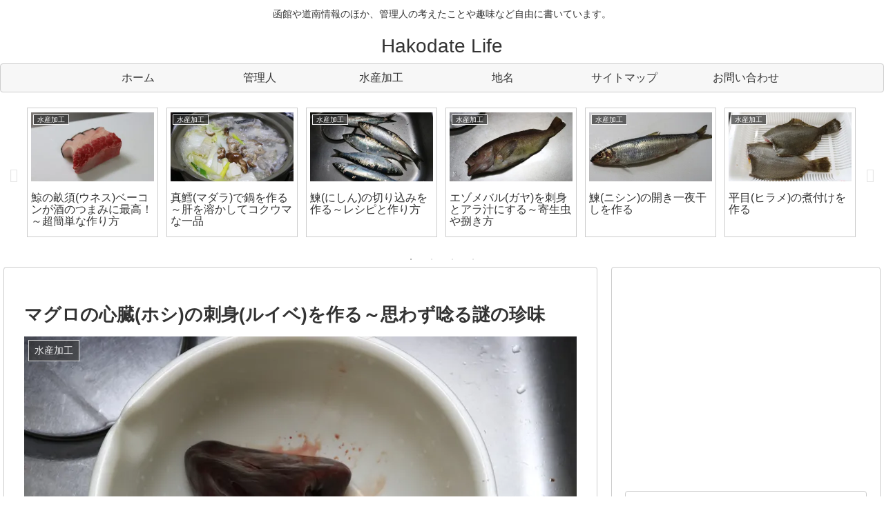

--- FILE ---
content_type: text/html; charset=utf-8
request_url: https://www.google.com/recaptcha/api2/aframe
body_size: 267
content:
<!DOCTYPE HTML><html><head><meta http-equiv="content-type" content="text/html; charset=UTF-8"></head><body><script nonce="w1hEbs40nqbT5vOOoPtOHQ">/** Anti-fraud and anti-abuse applications only. See google.com/recaptcha */ try{var clients={'sodar':'https://pagead2.googlesyndication.com/pagead/sodar?'};window.addEventListener("message",function(a){try{if(a.source===window.parent){var b=JSON.parse(a.data);var c=clients[b['id']];if(c){var d=document.createElement('img');d.src=c+b['params']+'&rc='+(localStorage.getItem("rc::a")?sessionStorage.getItem("rc::b"):"");window.document.body.appendChild(d);sessionStorage.setItem("rc::e",parseInt(sessionStorage.getItem("rc::e")||0)+1);localStorage.setItem("rc::h",'1769433372726');}}}catch(b){}});window.parent.postMessage("_grecaptcha_ready", "*");}catch(b){}</script></body></html>